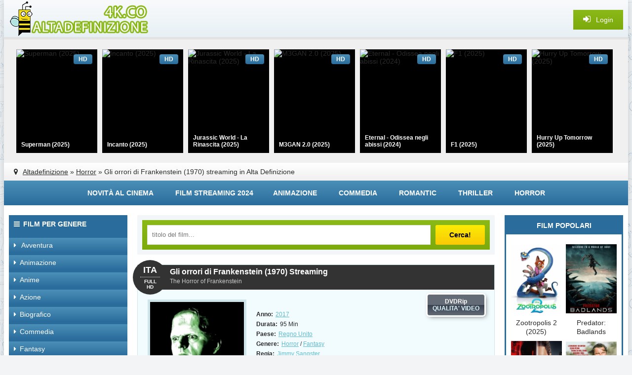

--- FILE ---
content_type: text/html; charset=utf-8
request_url: https://www.altadefinizione4k.tv/6342-gli-orrori-di-frankenstein-1970.html
body_size: 8682
content:
<!DOCTYPE html>
<html lang="it-IT">
<head>
<meta http-equiv="Content-Type" content="text/html; charset=utf-8" />
<title>Gli orrori di Frankenstein Streaming ITA  Gratis (1970) | Altadefinizione</title>
<meta name="description" content="Guarda Gli orrori di Frankenstein (1970) Streaming in alta definizione Italiano completamente gratis. The Horror of Frankenstein streaming ITA film completo Full HD 1080p , UHD 4K su Altadefinizione01." />
<meta name="keywords" content="Gli orrori di Frankenstein (1970) streaming, Gli orrori di Frankenstein (1970) streaming ITA, The Horror of Frankenstein streaming ITA, Gli orrori di Frankenstein (1970) altadefinizione" />
<meta name="generator" content="DataLife Engine (http://dle-news.ru)" />

<meta property="og:site_name" content="Altadefinizione nuovo sito  2024 | Film in Streaming ITA Gratis senza limiti" />
<meta property="og:type" content="article" />
<meta property="og:title" content="Gli orrori di Frankenstein (1970)" />
<meta property="og:url" content="https://www.altadefinizione4k.tv/6342-gli-orrori-di-frankenstein-1970.html" />
<meta property="og:image" content="https://www.altadefinizione4k.tv/uploads/posts/2017-08/medium/1501850712_1501154297_gli-orrori-di-frankenstein.jpg" />
<link rel="search" type="application/opensearchdescription+xml" href="https://www.altadefinizione4k.tv/engine/opensearch.php" title="Altadefinizione nuovo sito  2024 | Film in Streaming ITA Gratis senza limiti" />
<link rel="alternate" type="application/rss+xml" title="Altadefinizione nuovo sito  2024 | Film in Streaming ITA Gratis senza limiti" href="https://www.altadefinizione4k.tv/rss.xml" />
<script type="text/javascript" src="/engine/classes/min/index.php?charset=utf-8&amp;g=general&amp;17"></script>
<script type="text/javascript" src="/engine/classes/min/index.php?charset=utf-8&amp;f=engine/classes/masha/masha.js&amp;17"></script>
  <meta name="viewport" content="width=device-width, initial-scale=1.0" />
  <link rel="shortcut icon" href="/templates/altadefinizione/images/favicon.ico" />
  <link href="/templates/altadefinizione/style/styles.css" type="text/css" rel="stylesheet" />
  <link href="/templates/altadefinizione/style/engine.css" type="text/css" rel="stylesheet" />
  <script src="/templates/altadefinizione/js/libs.js"></script>
  <!--[if lt IE 9]><script src="//html5shiv.googlecode.com/svn/trunk/html5.js"></script><![endif]-->
    <meta name="msvalidate.01" content="BF4B7A898A34DA05C369ED84D703F9C5" />
     
    <meta name="google-site-verification" content="V1PI9NeX1NxTHnTOJgtNVNq_wmlfY3CmrEUXMfpx25U" />
      
  <meta name="google-site-verification" content="IgK9eg2KSiH3VLuCgZmK8L5X9lp9DJPXNx1xWjLEKEY" />
    <meta name="google-site-verification" content="IgK9eg2KSiH3VLuCgZmK8L5X9lp9DJPXNx1xWjLEKEY" />
    <meta name="google-site-verification" content="0AKQeZfkaxa2XRHxBDftyzsNkTSwDztKQDuzOv_K_-g" />
    <meta name="google-site-verification" content="JK4tMszj3oMd1nMDKA5GUI7eYhsz9I_0k9-67mtnGtU" />
    <meta name="google-site-verification" content="0V29wDf8EfEFFfUAYLcOrNpebrubnuY-h_oBH1nwEYE" />
    <meta name="google-site-verification" content="33tKPDhiQeNM2zfRS7zrNjhsuG3M5JtqIg4a11S2snA" />
    
    
     <script src="//www.altadefinizione4k.tv/playerjs.js" type="text/javascript"></script>
  

    
      
    
  
    </head>

    
<body>
<script type="text/javascript">
<!--
var dle_root       = '/';
var dle_admin      = '';
var dle_login_hash = '';
var dle_group      = 5;
var dle_skin       = 'altadefinizione';
var dle_wysiwyg    = '0';
var quick_wysiwyg  = '0';
var dle_act_lang   = ["Yes", "No", "Enter", "Cancel", "Save", "Delete", "Loading. Please, wait..."];
var menu_short     = 'Quick edit';
var menu_full      = 'Full edit';
var menu_profile   = 'View profile';
var menu_send      = 'Send message';
var menu_uedit     = 'Admin Center';
var dle_info       = 'Information';
var dle_confirm    = 'Confirm';
var dle_prompt     = 'Enter the information';
var dle_req_field  = 'Please fill in all the required fields';
var dle_del_agree  = 'Are you sure you want to delete it? This action cannot be undone';
var dle_spam_agree = 'Are you sure you want to mark the user as a spammer? This will remove all his comments';
var dle_complaint  = 'Enter the text of your complaint to the Administration:';
var dle_big_text   = 'Highlighted section of text is too large.';
var dle_orfo_title = 'Enter a comment to the detected error on the page for Administration ';
var dle_p_send     = 'Send';
var dle_p_send_ok  = 'Notification has been sent successfully ';
var dle_save_ok    = 'Changes are saved successfully. Refresh the page?';
var dle_reply_title= 'Reply to the comment';
var dle_tree_comm  = '0';
var dle_del_news   = 'Delete article';
var allow_dle_delete_news   = false;
var dle_search_delay   = false;
var dle_search_value   = '';
jQuery(function($){
FastSearch();
});
//-->
</script>  

    
    
<div class="wrapper">
					
	 <div class="wrap center clearfix">
	 
	 <header class="head">
		<div class="head-line">
			<a href="/" class="logotype" title="Film streaming  Altadefinizione"></a>
			<div class="show-login icon-left purple" id="show-login">
				<i class="fa fa-sign-in"></i> <span>Login</span>
				
			</div>
		</div>
		<div class="carousel-wr">
			<div id="owl-carou">
				<a class="carou img-box" href="https://www.altadefinizione4k.tv/10255-superman-2025.html">
	<img data-src="https://www.altadefinizione4k.tv/uploads/posts/2025-05/medium/1748515742_62707.jpg" alt="Superman (2025)" class="lazyOwl" />
	<div class="rel-title">Superman (2025)</div>
	<div class="carou-inner"><i class="fa fa-play-circle-o"></i></div>
	<div class="k-meta qual-mark">HD</div>
</a><a class="carou img-box" href="https://www.altadefinizione4k.tv/10254-incanto-2025.html">
	<img data-src="https://www.altadefinizione4k.tv/uploads/posts/2025-05/medium/1748510309_66936.jpg" alt="Incanto (2025)" class="lazyOwl" />
	<div class="rel-title">Incanto (2025)</div>
	<div class="carou-inner"><i class="fa fa-play-circle-o"></i></div>
	<div class="k-meta qual-mark">HD</div>
</a><a class="carou img-box" href="https://www.altadefinizione4k.tv/10253-jurassic-world-la-rinascita-2025.html">
	<img data-src="https://www.altadefinizione4k.tv/uploads/posts/2025-05/medium/1748509427_66118.jpg" alt="Jurassic World - La Rinascita (2025)" class="lazyOwl" />
	<div class="rel-title">Jurassic World - La Rinascita (2025)</div>
	<div class="carou-inner"><i class="fa fa-play-circle-o"></i></div>
	<div class="k-meta qual-mark">HD</div>
</a><a class="carou img-box" href="https://www.altadefinizione4k.tv/10252-m3gan-20-2025.html">
	<img data-src="https://www.altadefinizione4k.tv/uploads/posts/2025-05/medium/1748508264_65878.jpg" alt="M3GAN 2.0 (2025)" class="lazyOwl" />
	<div class="rel-title">M3GAN 2.0 (2025)</div>
	<div class="carou-inner"><i class="fa fa-play-circle-o"></i></div>
	<div class="k-meta qual-mark">HD</div>
</a><a class="carou img-box" href="https://www.altadefinizione4k.tv/10251-eternal-odissea-negli-abissi-2024.html">
	<img data-src="https://www.altadefinizione4k.tv/uploads/posts/2025-05/medium/1748505092_66531.jpg" alt="Eternal - Odissea negli abissi (2024)" class="lazyOwl" />
	<div class="rel-title">Eternal - Odissea negli abissi (2024)</div>
	<div class="carou-inner"><i class="fa fa-play-circle-o"></i></div>
	<div class="k-meta qual-mark">HD</div>
</a><a class="carou img-box" href="https://www.altadefinizione4k.tv/10250-f1-2025.html">
	<img data-src="https://www.altadefinizione4k.tv/uploads/posts/2025-05/medium/1748464894_63928.jpg" alt="F1 (2025)" class="lazyOwl" />
	<div class="rel-title">F1 (2025)</div>
	<div class="carou-inner"><i class="fa fa-play-circle-o"></i></div>
	<div class="k-meta qual-mark">HD</div>
</a><a class="carou img-box" href="https://www.altadefinizione4k.tv/10249-hurry-up-tomorrow-2025.html">
	<img data-src="https://www.altadefinizione4k.tv/uploads/posts/2025-05/medium/1748464064_66992.jpg" alt="Hurry Up Tomorrow (2025)" class="lazyOwl" />
	<div class="rel-title">Hurry Up Tomorrow (2025)</div>
	<div class="carou-inner"><i class="fa fa-play-circle-o"></i></div>
	<div class="k-meta qual-mark">HD</div>
</a><a class="carou img-box" href="https://www.altadefinizione4k.tv/10248-milarepa-2025.html">
	<img data-src="https://www.altadefinizione4k.tv/uploads/posts/2025-05/medium/1748462774_67193.jpg" alt="Milarepa (2025)" class="lazyOwl" />
	<div class="rel-title">Milarepa (2025)</div>
	<div class="carou-inner"><i class="fa fa-play-circle-o"></i></div>
	<div class="k-meta qual-mark">HD</div>
</a><a class="carou img-box" href="https://www.altadefinizione4k.tv/10247-il-maestro-e-margherita-2025.html">
	<img data-src="https://www.altadefinizione4k.tv/uploads/posts/2025-05/medium/1748461915_66656.jpg" alt="Il Maestro e Margherita (2025)" class="lazyOwl" />
	<div class="rel-title">Il Maestro e Margherita (2025)</div>
	<div class="carou-inner"><i class="fa fa-play-circle-o"></i></div>
	<div class="k-meta qual-mark">HD</div>
</a><a class="carou img-box" href="https://www.altadefinizione4k.tv/10246-elio-2025.html">
	<img data-src="https://www.altadefinizione4k.tv/uploads/posts/2025-05/medium/1748460617_62286.jpg" alt="Elio (2025)" class="lazyOwl" />
	<div class="rel-title">Elio (2025)</div>
	<div class="carou-inner"><i class="fa fa-play-circle-o"></i></div>
	<div class="k-meta qual-mark">HD</div>
</a><a class="carou img-box" href="https://www.altadefinizione4k.tv/10245-28-anni-dopo-2025.html">
	<img data-src="https://www.altadefinizione4k.tv/uploads/posts/2025-05/medium/1748442021_66534.jpg" alt="28 Anni Dopo (2025)" class="lazyOwl" />
	<div class="rel-title">28 Anni Dopo (2025)</div>
	<div class="carou-inner"><i class="fa fa-play-circle-o"></i></div>
	<div class="k-meta qual-mark">HD</div>
</a><a class="carou img-box" href="https://www.altadefinizione4k.tv/10230-2073-2024.html">
	<img data-src="https://www.altadefinizione4k.tv/uploads/posts/2025-05/medium/1748374897_66015.jpg" alt="2073 (2024)" class="lazyOwl" />
	<div class="rel-title">2073 (2024)</div>
	<div class="carou-inner"><i class="fa fa-play-circle-o"></i></div>
	<div class="k-meta qual-mark">HD</div>
</a><a class="carou img-box" href="https://www.altadefinizione4k.tv/10229-la-mia-amica-zoe-2025.html">
	<img data-src="https://www.altadefinizione4k.tv/uploads/posts/2025-05/medium/1748373039_66423.jpg" alt="La mia Amica Zoe (2025)" class="lazyOwl" />
	<div class="rel-title">La mia Amica Zoe (2025)</div>
	<div class="carou-inner"><i class="fa fa-play-circle-o"></i></div>
	<div class="k-meta qual-mark">HD</div>
</a><a class="carou img-box" href="https://www.altadefinizione4k.tv/10228-heart-eyes-appuntamento-con-la-morte-2025.html">
	<img data-src="https://www.altadefinizione4k.tv/uploads/posts/2025-05/medium/1748369871_66364.jpg" alt="Heart Eyes - Appuntamento con la Morte (2025)" class="lazyOwl" />
	<div class="rel-title">Heart Eyes - Appuntamento con la Morte</div>
	<div class="carou-inner"><i class="fa fa-play-circle-o"></i></div>
	<div class="k-meta qual-mark">HD</div>
</a><a class="carou img-box" href="https://www.altadefinizione4k.tv/10227-dragon-trainer-2025.html">
	<img data-src="https://www.altadefinizione4k.tv/uploads/posts/2025-05/medium/1748367740_locandinapg1.jpg" alt="Dragon Trainer (2025)" class="lazyOwl" />
	<div class="rel-title">Dragon Trainer (2025)</div>
	<div class="carou-inner"><i class="fa fa-play-circle-o"></i></div>
	<div class="k-meta qual-mark">HD</div>
</a><a class="carou img-box" href="https://www.altadefinizione4k.tv/9911-ballerina-2024.html">
	<img data-src="https://www.altadefinizione4k.tv/uploads/posts/2025-05/medium/1748366822_62692.jpg" alt="Ballerina (2025)" class="lazyOwl" />
	<div class="rel-title">Ballerina (2025)</div>
	<div class="carou-inner"><i class="fa fa-play-circle-o"></i></div>
	<div class="k-meta qual-mark">HD</div>
</a><a class="carou img-box" href="https://www.altadefinizione4k.tv/10226-maracuda-diventare-grandi-e-una-giungla-2025.html">
	<img data-src="https://www.altadefinizione4k.tv/uploads/posts/2025-05/medium/1748359507_67198.jpg" alt="Maracuda - Diventare Grandi è una Giungla (2025)" class="lazyOwl" />
	<div class="rel-title">Maracuda - Diventare Grandi è una</div>
	<div class="carou-inner"><i class="fa fa-play-circle-o"></i></div>
	<div class="k-meta qual-mark">HD</div>
</a><a class="carou img-box" href="https://www.altadefinizione4k.tv/10208-karate-kid-legends-2025.html">
	<img data-src="https://www.altadefinizione4k.tv/uploads/posts/2024-12/medium/1733200239_63458.jpg" alt="Karate Kid: Legends (2025)" class="lazyOwl" />
	<div class="rel-title">Karate Kid: Legends (2025)</div>
	<div class="carou-inner"><i class="fa fa-play-circle-o"></i></div>
	<div class="k-meta qual-mark">HD</div>
</a><a class="carou img-box" href="https://www.altadefinizione4k.tv/10225-lesorcismo-di-emma-schmidt-the-ritual-2025.html">
	<img data-src="https://www.altadefinizione4k.tv/uploads/posts/2025-05/medium/1748340376_66567.jpg" alt="L'Esorcismo di Emma Schmidt - The Ritual (2025)" class="lazyOwl" />
	<div class="rel-title">L'Esorcismo di Emma Schmidt - The</div>
	<div class="carou-inner"><i class="fa fa-play-circle-o"></i></div>
	<div class="k-meta qual-mark">HD</div>
</a>
			</div>
		</div>
		<div class="speedbar nowrap icon-left"><i class="fa fa-map-marker"></i> 	<span id="dle-speedbar"><span itemscope itemtype="http://data-vocabulary.org/Breadcrumb"><a href="https://www.altadefinizione4k.tv/" itemprop="url"><span itemprop="title">Altadefinizione</span></a></span> &raquo; <span itemscope itemtype="http://data-vocabulary.org/Breadcrumb"><a href="https://www.altadefinizione4k.tv/horror/" itemprop="url"><span itemprop="title">Horror</span></a></span> &raquo; Gli orrori di Frankenstein (1970)</span> streaming in Alta Definizione
</div>
	 </header>
	 
	 <div class="line">
						<ul class="line-navi clearfix">
							<li><a href="/novita-al-cinema/">Novità al Cinema</a></li>
							<li><a href="/xfsearch/2024/">Film streaming 2024</a>
							<li><a href="/animazione-hd/">Animazione</a></li>
							<li><a href="/commedia/">Commedia</a></li>
							<li><a href="/romantico/">Romantic</a></li>
							<li><a href="/thriller/">Thriller</a></li>
							<li><a href="/horror/">Horror</a></li>
						</ul>
	</div>
		
		<div class="cols clearfix">
		
			<div class="col-left-cont clearfix">
			
				<div class="col-cont">
				
					<div class="top-cont">
					
						<div class="search-wrap purple">
										<form id="quicksearch" method="post">
											<input type="hidden" name="do" value="search" />
											<input type="hidden" name="subaction" value="search" />
											<div class="search-box">
												<input id="story" name="story" placeholder="titolo del film..." type="text" />
												<button type="submit" title="Cerca!">Cerca!</button>
											</div>
										</form>
						</div>
						
						
						
					</div>
					
					
					<div id='dle-content'><article>
    
    <div class="short-item">

	<header class="short-head ignore-select">
		<h1>Gli orrori di Frankenstein (1970) Streaming</h1>  
		<div class="short-metas nowrap">
            <h4>The Horror of Frankenstein </h4>
		</div>
		<div class="short-date"><span>ITA</span><div>FULL HD</div></div>
	</header>
	
	<div class="f-mov-cols clearfix">
	
		<div class="fmc-left">
		
			<div class="f-mov-img">
				<img src="https://www.altadefinizione4k.tv/uploads/posts/2017-08/medium/1501850712_1501154297_gli-orrori-di-frankenstein.jpg" alt="Gli orrori di Frankenstein (1970)" />
	  <noindex>	   <a href="/scar.php"  rel="nofollow"  target="_blank"  ><img src="/c.png"></a>
       </noindex>

                
			</div>
			
		</div>
        
        
 
        
		
		<div class="fmc-right">
		
			<div class="short-rate-qual">
			
				
				<div class="s-qual" data-label="QUALITA' VIDEO">DVDRip</div>
			</div>
			
			<ul class="mov-lines ignore-select">
              
				<li><div class="mov-label"><b>Anno:</b></div> <a href="https://www.altadefinizione4k.tv/xfsearch/2017/">2017</a></li>
				<li><div class="mov-label"><b>Durata:</b></div> 95 Min</li>
				<li><div class="mov-label"><b>Paese:</b></div> <a href="https://www.altadefinizione4k.tv/xfsearch/Regno+Unito/">Regno Unito</a></li>
				<li><div class="mov-label"><b>Genere: </b></div> <a href="https://www.altadefinizione4k.tv/horror/">Horror</a> / <a href="https://www.altadefinizione4k.tv/fantasy/">Fantasy</a></li>
				<li><div class="mov-label"><b>Regia: </b></div> <a href="https://www.altadefinizione4k.tv/xfsearch/Jimmy+Sangster/">Jimmy Sangster</a></li>
				<li><div class="mov-label"><b>Attori:</b></div><a href="https://www.altadefinizione4k.tv/xfsearch/Ralph+Bates/">Ralph Bates</a>, <a href="https://www.altadefinizione4k.tv/xfsearch/Kate+O%26amp%3B%23039%3BMara/">Kate O&amp;#039;Mara</a>, <a href="https://www.altadefinizione4k.tv/xfsearch/Veronica+Carlson/">Veronica Carlson</a>, <a href="https://www.altadefinizione4k.tv/xfsearch/Dennis+Price/">Dennis Price</a></li>
                <li><div class="mov-label"><b>Traduzione:</b></div>Italian</li>
                <li><div class="mov-label"><b>Il nome originale:</b></div><strong>The Horror of Frankenstein  Streaming ITA</strong></li>
			</ul>
			 
		</div>
		
	</div>
	
	<div class="mov-desc">
	<h2 class="left-sub subtitle"> Gli orrori di Frankenstein (1970) Streaming  Altadefinizione </h2> 

       	  
        	 <noindex>   <center> <div class="carou-title2">
         <img src="/button.png"><a href="/streaming-gratis.php"  target="_blank" rel="nofollow" > Clicca qui per guardare<b> Gli orrori di Frankenstein (1970) </b>in UHD/4K Gratis  </a>
    
    </div></center></noindex>
 <br>
		<div class="full-text clearfix">
			Il film horror Gli orrori di Frankenstein streaming segue le vicende di Victor Frankenstein - discendente del barone Von Frankenstein, segue le sue orme del dottore, suo antenato. Il rianimare una tartaruga è solo l'inizio! Presto anche Victor vorrà mettersi alla prova e creare la sua creatura.
            	
		</div>
			
	
	</div>
	
	
	
			
</div>

  <div class="player-section">
	
		<ul class="tabs nowrap clearfix">
			<li class="current">Gli orrori di Frankenstein (1970) Streaming </li>
			<li>Trailer</li>
		</ul>
				
		<div class="mov-compl"></div>
				
		<div class="player-box visible full-text">
					   
            <div id="alta"></div>

<script>
    var player = new Playerjs({id:"alta",  poster:"https://www.altadefinizione4k.tv/uploads/posts/2017-08/medium/1501850712_1501154297_gli-orrori-di-frankenstein.jpg", file:"https://www.altadefinizione4k.tv/Universal.mp4", title:"Gli orrori di Frankenstein (1970)"});
</script>
        
            
		</div>
		
		<div class="player-box full-text">
			<div class="video-player-plugin"><br /> <div class="session" namesession="Host"><br /><span namevideo="Trailer "><br /> <iframe src="https://www.youtube.com/embed/tCA2khyOatA" width="560" height="315"  frameborder="0" allowfullscreen></iframe>v<br /> </span><br />   <span namevideo="Openload"><br /> <iframe src="https://openload.co/embed/qM1p3hzJf1g/" scrolling="no" frameborder="0" width="700" height="430" allowfullscreen="true" webkitallowfullscreen="true" mozallowfullscreen="true"></iframe><br />    </span><br /><span namevideo="Streamango"><br /> <iframe src="https://streamango.com/embed/kmoqrtlakenbbtnp/" width="700" height="430" allowfullscreen="true" webkitallowfullscreen="true" mozallowfullscreen="true" scrolling="no" frameborder="0"></iframe><br />    </span><br /><span namevideo="RapidVideo"><br /><iframe src="https://www.raptu.com/e/FI7U959JWO" width="640" height="360"  frameborder="0" marginwidth="0" marginheight="0" scrolling="no" allowfullscreen></iframe><br />    </span><br /><br /> <br />         </div><br /></div>
		</div>
		
	</div>
    
    
    
	
        
        
  
			
	
	<h3 class="mov-sub subtitle">Film Gli orrori di Frankenstein (1970) Streaming ITA in Full HD Gratis</h3>
    
    
		
	<div class="f-mov-soc">
								<div class="social-likes ignore-select">
									<div class="vkontakte" title="Поделиться ссылкой во Вконтакте"></div>
									<div class="facebook" title="Поделиться ссылкой на Фейсбуке"></div>
									<div class="twitter" title="Поделиться ссылкой в Твиттере"></div>
									<div class="odnoklassniki" title="Поделиться ссылкой в Одноклассниках"></div>
									<div class="plusone" title="Поделиться ссылкой в Гугл-плюсе"></div>
								</div>
	</div>

	<div class="rel-cont">
		<div class="carousel-wr3 clearfix">
			<div class="carou-title2">Vi consigliamo di guardare:</div>
			<div id="owl-carou3">
				<a class="slide img-box" href="https://www.altadefinizione4k.tv/6336-vita-privata-di-sherlock-holmes-1970.html">
	<img data-src="https://www.altadefinizione4k.tv/uploads/posts/2017-08/1501843399_326px-affiche-privatelife-1970-it.jpg" alt="Vita privata di Sherlock Holmes (1970)" class="lazyOwl" />
	<div class="rel-title">Vita privata di Sherlock Holmes (1970)</div>
	<div class="carou-inner"><i class="fa fa-play-circle-o"></i></div>
</a><a class="slide img-box" href="https://www.altadefinizione4k.tv/6296-mash-1970.html">
	<img data-src="https://www.altadefinizione4k.tv/uploads/posts/2017-07/1500732394_26b78f0154ee30846656b103dda6249b-comedy-film-.jpg" alt="M.A.S.H. (1970)" class="lazyOwl" />
	<div class="rel-title">M.A.S.H. (1970)</div>
	<div class="carou-inner"><i class="fa fa-play-circle-o"></i></div>
</a><a class="slide img-box" href="https://www.altadefinizione4k.tv/4254-frankenstein-2016.html">
	<img data-src="https://www.altadefinizione4k.tv/uploads/posts/2016-03/1459105598_1456176809_images.jpg" alt="Frankenstein (2016)" class="lazyOwl" />
	<div class="rel-title">Frankenstein (2016)</div>
	<div class="carou-inner"><i class="fa fa-play-circle-o"></i></div>
</a><a class="slide img-box" href="https://www.altadefinizione4k.tv/4209-victor-la-storia-segreta-del-dott-frankenstein-2015-gratis-78.html">
	<img data-src="https://www.altadefinizione4k.tv/uploads/posts/2016-03/1459024061_1453759856_50191.jpg" alt="Victor - La storia segreta del dott. Frankenstein (2015)" class="lazyOwl" />
	<div class="rel-title">Victor - La storia segreta del dott.</div>
	<div class="carou-inner"><i class="fa fa-play-circle-o"></i></div>
</a><a class="slide img-box" href="https://www.altadefinizione4k.tv/1558-i-frankenstein-2014.html">
	<img data-src="https://www.altadefinizione4k.tv/uploads/posts/2016-02/1455225668_1435949345_i_frankenstein_2014.jpg" alt="I, Frankenstein (2014)" class="lazyOwl" />
	<div class="rel-title">I, Frankenstein (2014)</div>
	<div class="carou-inner"><i class="fa fa-play-circle-o"></i></div>
</a>
			</div>
		</div>
	</div>

</article>

	</div>
					
				</div>
				<!-- end col-cont -->
				
				<aside class="col-left">
				
					<div class="nav-box">
						<div class="nav-box-title icon-left"><i class="fa fa-bars"></i>Film per genere</div>
						<nav class="nav-box-content">
							<ul class="nav icon-left">
								<li><a href="/avventura/"><i class="fa fa-caret-right"></i> Avventura</a></li>
								<li><a href="/animazione-hd/"><i class="fa fa-caret-right"></i>Animazione</a></li>
								<li><a href="/anime/"><i class="fa fa-caret-right"></i>Anime</a></li>
								<li><a href="/azione/"><i class="fa fa-caret-right"></i>Azione</a></li>
								<li><a href="/biografico/"><i class="fa fa-caret-right"></i>Biografico</a></li>
								<li><a href="/commedia/"><i class="fa fa-caret-right"></i>Commedia</a></li>
								<li><a href="/fantasy/"><i class="fa fa-caret-right"></i>Fantasy</a></li>
								<li><a href="/fantascienza/"><i class="fa fa-caret-right"></i>Fantascienza</a></li>
								<li><a href="/family/"><i class="fa fa-caret-right"></i>Family</a></li>
								<li><a href="/documentari/"><i class="fa fa-caret-right"></i>Documentari</a></li>
                                <li><a href="/dramatico/"><i class="fa fa-caret-right"></i>Dramatico</a></li>
								<li><a href="/gangster/"><i class="fa fa-caret-right"></i>Gangster</a></li>
								<li><a href="/giallo/"><i class="fa fa-caret-right"></i>Giallo</a></li>
								<li><a href="/guerra/"><i class="fa fa-caret-right"></i>Guerra</a></li>
								<li><a href="/musicale/"><i class="fa fa-caret-right"></i>Musicale</a></li>
                                <li><a href="/poliziesco/"><i class="fa fa-caret-right"></i>Poliziesco</a></li>
								<li><a href="/horror/"><i class="fa fa-caret-right"></i>Horror</a></li>
								<li><a href="/romantico/"><i class="fa fa-caret-right"></i>Romantic</a></li>
								<li><a href="/sportivo/"><i class="fa fa-caret-right"></i>Sportivo</a></li>
                                <li><a href="/storico/"><i class="fa fa-caret-right"></i>Storico</a></li>
								<li><a href="/thriller/"><i class="fa fa-caret-right"></i>Thriller</a></li>
                                <li><a href="/science/"><i class="fa fa-caret-right"></i>Science Fiction</a></li>
								<li><a href="/documentari/"><i class="fa fa-caret-right"></i>Documentari</a></li>
								<li><a href="/western/"><i class="fa fa-caret-right"></i>Western</a></li>
								<li><a href="/erotici/"><i class="fa fa-caret-right"></i>Erotici</a></li>
                                
							</ul>
						</nav>
					</div>
					
				
					
					
					<div class="side-box green">
						<div class="side-bt">NOVITÀ AL CINEMA</div>
						<div class="side-bc clearfix">
							<a class="side-movie" href="https://www.altadefinizione4k.tv/10257-i-fantastici-4-gli-inizi-2025.html">
	<div class="side-movie-img img-box decor2">
		<img src="https://www.altadefinizione4k.tv/uploads/posts/2025-05/medium/1748518589_62159.jpg" alt="I Fantastici 4 - Gli Inizi (2025)" />
	</div>
	<div class="side-movie-title">I Fantastici 4 - Gli Inizi (2025)</div>
</a><a class="side-movie" href="https://www.altadefinizione4k.tv/10256-so-cosa-hai-fatto-2025.html">
	<div class="side-movie-img img-box decor2">
		<img src="https://www.altadefinizione4k.tv/uploads/posts/2025-05/medium/1748517382_66556.jpg" alt="So Cosa hai Fatto (2025)" />
	</div>
	<div class="side-movie-title">So Cosa hai Fatto (2025)</div>
</a><a class="side-movie" href="https://www.altadefinizione4k.tv/10232-quel-pazzo-venerdi-sempre-piu-pazzo-2025.html">
	<div class="side-movie-img img-box decor2">
		<img src="https://www.altadefinizione4k.tv/uploads/posts/2025-05/medium/1748417394_65843.jpg" alt="Quel Pazzo Venerdì, Sempre più Pazzo (2025)" />
	</div>
	<div class="side-movie-title">Quel Pazzo Venerdì, Sempre più Pazzo (2025)</div>
</a><a class="side-movie" href="https://www.altadefinizione4k.tv/10233-weapons-2025.html">
	<div class="side-movie-img img-box decor2">
		<img src="https://www.altadefinizione4k.tv/uploads/posts/2025-05/medium/1748422211_67092.jpg" alt="Weapons (2025)" />
	</div>
	<div class="side-movie-title">Weapons (2025)</div>
</a><a class="side-movie" href="https://www.altadefinizione4k.tv/10238-downton-abbey-3-2025.html">
	<div class="side-movie-img img-box decor2">
		<img src="https://www.altadefinizione4k.tv/uploads/posts/2025-05/medium/1748429044_65883.jpg" alt="Downton Abbey 3 (2025)" />
	</div>
	<div class="side-movie-title">Downton Abbey 3 (2025)</div>
</a><a class="side-movie" href="https://www.altadefinizione4k.tv/10234-io-sono-nessuno-2-2025.html">
	<div class="side-movie-img img-box decor2">
		<img src="https://www.altadefinizione4k.tv/uploads/posts/2025-05/medium/1748423602_66564.jpg" alt="Io Sono Nessuno 2 (2025)" />
	</div>
	<div class="side-movie-title">Io Sono Nessuno 2 (2025)</div>
</a><a class="side-movie" href="https://www.altadefinizione4k.tv/10231-bring-her-back-torna-da-me-2025.html">
	<div class="side-movie-img img-box decor2">
		<img src="https://www.altadefinizione4k.tv/uploads/posts/2025-05/medium/1748378523_66985.jpg" alt="Bring Her Back - Torna da Me (2025)" />
	</div>
	<div class="side-movie-title">Bring Her Back - Torna da Me (2025)</div>
</a><a class="side-movie" href="https://www.altadefinizione4k.tv/10235-troppo-cattivi-2-2025.html">
	<div class="side-movie-img img-box decor2">
		<img src="https://www.altadefinizione4k.tv/uploads/posts/2025-05/medium/1748424504_66440.jpg" alt="Troppo Cattivi 2 (2025)" />
	</div>
	<div class="side-movie-title">Troppo Cattivi 2 (2025)</div>
</a><a class="side-movie" href="https://www.altadefinizione4k.tv/10237-i-puffi-il-film-2025.html">
	<div class="side-movie-img img-box decor2">
		<img src="https://www.altadefinizione4k.tv/uploads/posts/2025-05/medium/1748428196_66788.jpg" alt="I Puffi - Il Film (2025)" />
	</div>
	<div class="side-movie-title">I Puffi - Il Film (2025)</div>
</a><a class="side-movie" href="https://www.altadefinizione4k.tv/10236-warfare-tempo-di-guerra-2025.html">
	<div class="side-movie-img img-box decor2">
		<img src="https://www.altadefinizione4k.tv/uploads/posts/2025-05/medium/1748426258_66505.jpg" alt="Warfare - Tempo di Guerra (2025)" />
	</div>
	<div class="side-movie-title">Warfare - Tempo di Guerra (2025)</div>
</a>
						</div>
					</div>
				
					
					
				</aside>
				<!-- end col-left -->
				
			</div>
			<!-- end col-left-cont -->
			
			<aside class="col-right">
			
			
				
					
					
				<div class="side-box dark">
					<div class="side-bt">	Film Popolari</div>
					<div class="side-bc clearfix">
						<a class="side-movie" href="https://www.altadefinizione4k.tv/10244-zootropolis-2-2025.html">
	<div class="side-movie-img img-box decor2">
		<img src="https://www.altadefinizione4k.tv/uploads/posts/2025-05/medium/1748440696_65874.jpg" alt="Zootropolis 2 (2025)" />
	</div>
	<div class="side-movie-title">Zootropolis 2 (2025)</div>
</a><a class="side-movie" href="https://www.altadefinizione4k.tv/10243-predator-badlands-2025.html">
	<div class="side-movie-img img-box decor2">
		<img src="https://www.altadefinizione4k.tv/uploads/posts/2025-09/medium/1757171185_mv5bogi4zdi2ndytyjbiyi00nzgwltk1ztatywqwnmy5owuxngyyxkeyxkfqcgc._v1_.jpg" alt="Predator: Badlands (2025)" />
	</div>
	<div class="side-movie-title">Predator: Badlands (2025)</div>
</a><a class="side-movie" href="https://www.altadefinizione4k.tv/10242-tron-ares-2025.html">
	<div class="side-movie-img img-box decor2">
		<img src="https://www.altadefinizione4k.tv/uploads/posts/2025-09/medium/1757167567_unnamed-9.jpg" alt="Tron: Ares (2025)" />
	</div>
	<div class="side-movie-title">Tron: Ares (2025)</div>
</a><a class="side-movie" href="https://www.altadefinizione4k.tv/10241-una-battaglia-dopo-laltra-2025.html">
	<div class="side-movie-img img-box decor2">
		<img src="https://www.altadefinizione4k.tv/uploads/posts/2025-05/medium/1748433621_66964.jpg" alt="Una Battaglia dopo l'Altra (2025)" />
	</div>
	<div class="side-movie-title">Una Battaglia dopo l'Altra (2025)</div>
</a><a class="side-movie" href="https://www.altadefinizione4k.tv/10240-la-casa-delle-bambole-di-gabby-il-film-2025.html">
	<div class="side-movie-img img-box decor2">
		<img src="https://www.altadefinizione4k.tv/uploads/posts/2025-05/medium/1748432368_66889.jpg" alt="La Casa delle Bambole di Gabby - Il Film (2025)" />
	</div>
	<div class="side-movie-title">La Casa delle Bambole di Gabby - Il Film (2025)</div>
</a><a class="side-movie" href="https://www.altadefinizione4k.tv/10239-demon-slayer-kimetsu-no-yaiba-il-castello-dellinfinito-2025.html">
	<div class="side-movie-img img-box decor2">
		<img src="https://www.altadefinizione4k.tv/uploads/posts/2025-05/medium/1748430113_66525.jpg" alt="Demon Slayer: Kimetsu no Yaiba Il Castello dell'Infinito (2025)" />
	</div>
	<div class="side-movie-title">Demon Slayer: Kimetsu no Yaiba Il Castello dell'Infinito (2025)</div>
</a>
					</div>
				</div>
				
				<div class="side-box green">
					<div class="side-bt">Top Animazione</div>
					<div class="side-bc clearfix">
						<a class="upd-item decor5" href="https://www.altadefinizione4k.tv/10191-il-signore-degli-anelli-la-guerra-dei-rohirrim-2025.html">
	<div class="upd-title subtitle">
		Il Signore degli Anelli - La Guerra dei Rohirrim (2025)
	</div>
	
	<div class="upd-img img-box decor2">
		<img src="https://www.altadefinizione4k.tv/uploads/posts/2024-10/medium/1729280597_il-signore-degli-anelli-la-guerra-dei-rohirrim_poster-italia.jpg" alt="Il Signore degli Anelli - La Guerra dei Rohirrim (2025)" />
	</div>
</a><a class="upd-item decor5" href="https://www.altadefinizione4k.tv/9738-oceania-2-2024.html">
	<div class="upd-title subtitle">
		Oceania 2 (2024)
	</div>
	
	<div class="upd-img img-box decor2">
		<img src="https://www.altadefinizione4k.tv/uploads/posts/2024-10/medium/1728618023_64359.jpg" alt="Oceania 2 (2024)" />
	</div>
</a><a class="upd-item decor5" href="https://www.altadefinizione4k.tv/9999-lilo-stitch-2024.html">
	<div class="upd-title subtitle">
		Lilo & Stitch (2025)
	</div>
	
	<div class="upd-img img-box decor2">
		<img src="https://www.altadefinizione4k.tv/uploads/posts/2024-12/medium/1733200545_dhygdma-db887cc0-b627-4c88-8986-6604a5f62a0b.jpg" alt="Lilo & Stitch (2025)" />
	</div>
</a><a class="upd-item decor5" href="https://www.altadefinizione4k.tv/10037-sonic-3-2024.html">
	<div class="upd-title subtitle">
		Sonic 3 - Il Film (2025)
	</div>
	
	<div class="upd-img img-box decor2">
		<img src="https://www.altadefinizione4k.tv/uploads/posts/2024-10/medium/1729279840_63422.jpg" alt="Sonic 3 - Il Film (2025)" />
	</div>
</a><a class="upd-item decor5" href="https://www.altadefinizione4k.tv/10215-un-film-minecraft-2025.html">
	<div class="upd-title subtitle">
		Un Film Minecraft (2025)
	</div>
	
	<div class="upd-img img-box decor2">
		<img src="https://www.altadefinizione4k.tv/uploads/posts/2025-05/medium/1748360200_locandinapg1.jpg" alt="Un Film Minecraft (2025)" />
	</div>
</a><a class="upd-item decor5" href="https://www.altadefinizione4k.tv/9724-il-robot-selvaggio-2024.html">
	<div class="upd-title subtitle">
		Il Robot Selvaggio (2024)
	</div>
	
	<div class="upd-img img-box decor2">
		<img src="https://www.altadefinizione4k.tv/uploads/posts/2024-06/medium/1718949576_locandinapg1.jpg" alt="Il Robot Selvaggio (2024)" />
	</div>
</a>
					</div>
				</div>
				
				<div class="side-box yellow">
					<div class="side-bt">Top Film Del Mese</div>
					<div class="side-bc clearfix">
						<a class="side-movie" href="https://www.altadefinizione4k.tv/9737-wicked-2024.html">
	<div class="side-movie-img img-box decor2">
		<img src="https://www.altadefinizione4k.tv/uploads/posts/2024-06/medium/1718950613_onesheet.jpg" alt="Wicked (2024)" />
	</div>
	<div class="side-movie-title">Wicked (2024)</div>
</a><a class="side-movie" href="https://www.altadefinizione4k.tv/9739-fino-alla-fine-2024.html">
	<div class="side-movie-img img-box decor2">
		<img src="https://www.altadefinizione4k.tv/uploads/posts/2024-06/medium/1718950628_locandina.jpg" alt="Fino alla Fine (2024)" />
	</div>
	<div class="side-movie-title">Fino alla Fine (2024)</div>
</a><a class="side-movie" href="https://www.altadefinizione4k.tv/9629-lesorcismo-ultimo-atto-2024-6.html">
	<div class="side-movie-img img-box decor2">
		<img src="https://www.altadefinizione4k.tv/uploads/posts/2024-06/medium/1718941727_locandina.jpg" alt="L'Esorcismo - Ultimo Atto (2024)" />
	</div>
	<div class="side-movie-title">L'Esorcismo - Ultimo Atto (2024)</div>
</a><a class="side-movie" href="https://www.altadefinizione4k.tv/9639-kinds-of-kindness-2024.html">
	<div class="side-movie-img img-box decor2">
		<img src="https://www.altadefinizione4k.tv/uploads/posts/2024-06/medium/1718942278_mv5botizmmriotutzwy0yy00ogfjltg3yzgtywfhzwiwmmq5mwzixkeyxkfqcgdeqxvyndywmtkwnti._v1_.jpg" alt="Kinds of Kindness (2024)" />
	</div>
	<div class="side-movie-title">Kinds of Kindness (2024)</div>
</a><a class="side-movie" href="https://www.altadefinizione4k.tv/9633-the-watchers-loro-ti-guardano-2024.html">
	<div class="side-movie-img img-box decor2">
		<img src="https://www.altadefinizione4k.tv/uploads/posts/2024-06/medium/1718941929_locandinapg1.jpg" alt="The Watchers - Loro ti guardano (2024)" />
	</div>
	<div class="side-movie-title">The Watchers - Loro ti guardano (2024)</div>
</a><a class="side-movie" href="https://www.altadefinizione4k.tv/9734-io-sono-un-po-matto-e-tu-2024.html">
	<div class="side-movie-img img-box decor2">
		<img src="https://www.altadefinizione4k.tv/uploads/posts/2024-06/medium/1718950286_locandina-io-sono-un-po-matto-e-tu.jpg" alt="Io sono un po' matto e tu? (2024)" />
	</div>
	<div class="side-movie-title">Io sono un po' matto e tu? (2024)</div>
</a>
					</div>
				</div>
				
				
				
			</aside>
			<!-- end col-right -->
			
		</div>
		<!-- end cols -->
		
		<div class="carousel-wr2 clearfix">
			<div class="carou-title2">					I migliori film dell'anno</div>
			<div id="owl-carou2">
				
			</div>
		</div>
		
		<!-- подключаем нижний текст описаний -->
		
		
		<footer class="foot clearfix">
				<div class="foot-copyr">© 2024 Altadefinizione01</div>
				<ul class="foot-menu clearfix">
					<li><a href="/">Altadefinizione</a></li>
					
                      
                       
          
          
                      
       
                    
        
            
        
                    
                    
				</ul>
				<div class="counters-box">
					<!-- сюда коды счетчиков -->
				</div>
		</footer>
	
	</div>
	<!-- end wrap -->
	
</div>
<!-- end wrapper -->

<!--noindex-->
<div class="overlay" id="overlay">  


	<div class="login-box" id="login-box">
		<div class="login-title">Login</div>
		<div class="login-social clearfix">
					
		</div>
		<div class="login-form">
			<form method="post">
				<div class="login-input">
					<input type="text" name="login_name" id="login_name" placeholder="login"/>
				</div>
				<div class="login-input">
					<input type="password" name="login_password" id="login_password" placeholder="password" />
				</div>
				<div class="login-button">
					<button onclick="submit();" type="submit" title="Вход">enter</button>
					<input name="login" type="hidden" id="login" value="submit" />
				</div>
				<div class="login-checkbox">
					<input type="checkbox" name="login_not_save" id="login_not_save" value="1"/>
					
				</div>
				<div class="login-links clearfix">
					
				</div>
			</form>
		</div>
				
	</div>

</div>
<!--/noindex-->

<link href="/templates/altadefinizione/style/filter-xf.css" type="text/css" rel="stylesheet" />
<script src="/templates/altadefinizione/js/filter-xf.js"></script>

    
      <noindex>
            <!-- Yandex.Metrika counter -->
<script type="text/javascript">
(function (d, w, c) {
    (w[c] = w[c] || []).push(function() {
        try {
            w.yaCounter34771245 = new Ya.Metrika({id:34771245,
                    webvisor:true,
                    clickmap:true,
                    trackLinks:true,
                    accurateTrackBounce:true});
        } catch(e) { }
    });

    var n = d.getElementsByTagName("script")[0],
        s = d.createElement("script"),
        f = function () { n.parentNode.insertBefore(s, n); };
    s.type = "text/javascript";
    s.async = true;
    s.src = (d.location.protocol == "https:" ? "https:" : "http:") + "//mc.yandex.ru/metrika/watch.js";

    if (w.opera == "[object Opera]") {
        d.addEventListener("DOMContentLoaded", f, false);
    } else { f(); }
})(document, window, "yandex_metrika_callbacks");
</script>
<noscript><div><img src="//mc.yandex.ru/watch/34771245" style="position:absolute; left:-9999px;" alt="" /></div></noscript>
<!-- /Yandex.Metrika counter -->
            
        </noindex>
          
    
    
<script defer src="https://static.cloudflareinsights.com/beacon.min.js/vcd15cbe7772f49c399c6a5babf22c1241717689176015" integrity="sha512-ZpsOmlRQV6y907TI0dKBHq9Md29nnaEIPlkf84rnaERnq6zvWvPUqr2ft8M1aS28oN72PdrCzSjY4U6VaAw1EQ==" data-cf-beacon='{"version":"2024.11.0","token":"a4aafb07b8bc4daeb8a7bcd744f6287a","r":1,"server_timing":{"name":{"cfCacheStatus":true,"cfEdge":true,"cfExtPri":true,"cfL4":true,"cfOrigin":true,"cfSpeedBrain":true},"location_startswith":null}}' crossorigin="anonymous"></script>
</body>
</html>

<!-- DataLife Engine Copyright SoftNews Media Group (http://dle-news.ru) -->
